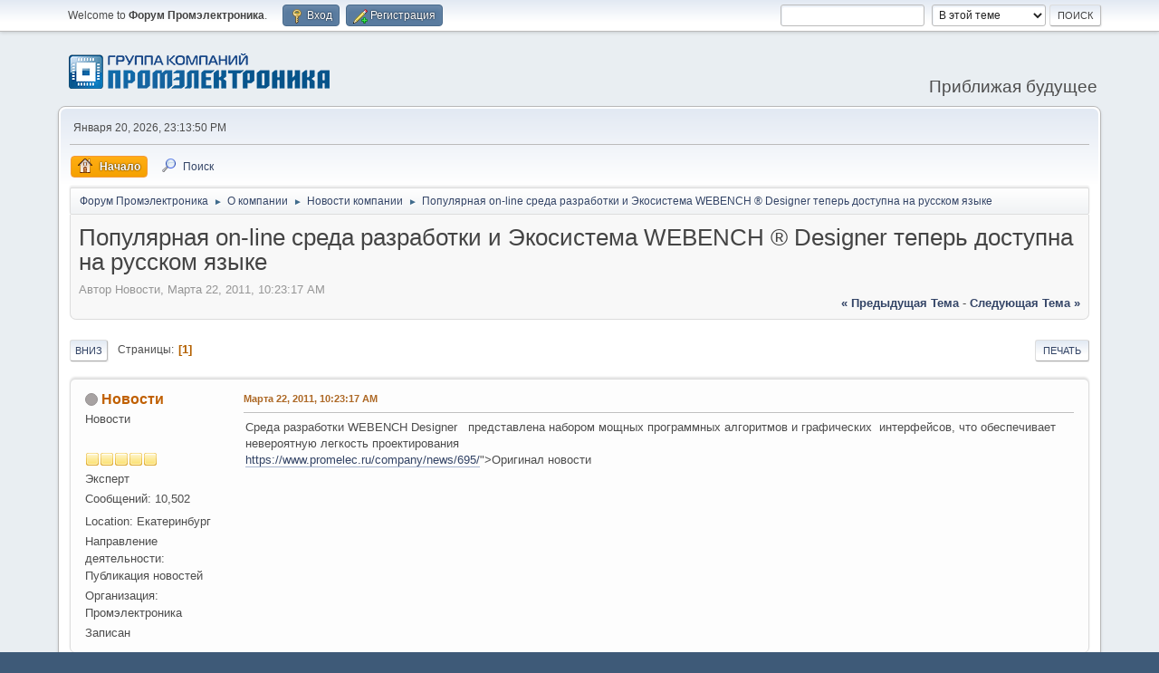

--- FILE ---
content_type: text/html; charset=UTF-8
request_url: https://forum.promelec.ru/index.php/topic,141.0.html?PHPSESSID=eefc7c0c33a3f2cc9bcc294a7b3b0249
body_size: 5360
content:
<!DOCTYPE html>
<html lang="ru-RU">
<head>
	<meta charset="UTF-8">
	<link rel="stylesheet" href="https://forum.promelec.ru/Themes/default/css/minified_c027dab108c2b89166e191b70549cdc8.css?smf216_1748203277">
	<style>
	img.avatar { max-width: 160px !important; max-height: 160px !important; }
	
	</style>
	<script>
		var smf_theme_url = "https://forum.promelec.ru/Themes/default";
		var smf_default_theme_url = "https://forum.promelec.ru/Themes/default";
		var smf_images_url = "https://forum.promelec.ru/Themes/default/images";
		var smf_smileys_url = "https://forum.promelec.ru/Smileys";
		var smf_smiley_sets = "alienine,fugue,aaron,akyhne,default";
		var smf_smiley_sets_default = "alienine";
		var smf_avatars_url = "https://forum.promelec.ru/avatars";
		var smf_scripturl = "https://forum.promelec.ru/index.php?PHPSESSID=eefc7c0c33a3f2cc9bcc294a7b3b0249&amp;";
		var smf_iso_case_folding = false;
		var smf_charset = "UTF-8";
		var smf_session_id = "f27462380dde38b8cd9cb0593e733682";
		var smf_session_var = "c8ed0440";
		var smf_member_id = 0;
		var ajax_notification_text = 'Загружается...';
		var help_popup_heading_text = 'Подсказка';
		var banned_text = 'Гость, вы забанены и не можете оставлять сообщения на форуме!';
		var smf_txt_expand = 'Expand';
		var smf_txt_shrink = 'Shrink';
		var smf_collapseAlt = 'Показать';
		var smf_expandAlt = 'Скрыть';
		var smf_quote_expand = false;
		var allow_xhjr_credentials = false;
	</script>
	<script src="https://ajax.googleapis.com/ajax/libs/jquery/3.6.3/jquery.min.js"></script>
	<script src="https://forum.promelec.ru/Themes/default/scripts/jquery.sceditor.bbcode.min.js?smf216_1748203277"></script>
	<script src="https://forum.promelec.ru/Themes/default/scripts/minified_aa97b6e4ec60ade8741d2e2e3c67be22.js?smf216_1748203277"></script>
	<script src="https://forum.promelec.ru/Themes/default/scripts/minified_060fd5a8d100d78873f85cff1018c0c2.js?smf216_1748203277" defer></script>
	<script>
		var smf_smileys_url = 'https://forum.promelec.ru/Smileys/alienine';
		var bbc_quote_from = 'Цитата';
		var bbc_quote = 'Цитировать';
		var bbc_search_on = 'от';
	var smf_you_sure ='Уверены?';
	</script>
	<title>Популярная on-line среда разработки и Экосистема WEBENCH ® Designer теперь доступна на русском языке</title>
	<meta name="viewport" content="width=device-width, initial-scale=1">
	<meta property="og:site_name" content="Форум Промэлектроника">
	<meta property="og:title" content="Популярная on-line среда разработки и Экосистема WEBENCH ® Designer теперь доступна на русском языке">
	<meta property="og:url" content="https://forum.promelec.ru/index.php/topic,141.0.html?PHPSESSID=eefc7c0c33a3f2cc9bcc294a7b3b0249">
	<meta property="og:description" content="Популярная on-line среда разработки и Экосистема WEBENCH ® Designer теперь доступна на русском языке">
	<meta name="description" content="Популярная on-line среда разработки и Экосистема WEBENCH ® Designer теперь доступна на русском языке">
	<meta name="theme-color" content="#557EA0">
	<link rel="canonical" href="https://forum.promelec.ru/index.php?topic=141.0">
	<link rel="help" href="https://forum.promelec.ru/index.php?PHPSESSID=eefc7c0c33a3f2cc9bcc294a7b3b0249&amp;action=help">
	<link rel="contents" href="https://forum.promelec.ru/index.php?PHPSESSID=eefc7c0c33a3f2cc9bcc294a7b3b0249&amp;">
	<link rel="search" href="https://forum.promelec.ru/index.php?PHPSESSID=eefc7c0c33a3f2cc9bcc294a7b3b0249&amp;action=search">
	<link rel="alternate" type="application/rss+xml" title="Форум Промэлектроника - RSS" href="https://forum.promelec.ru/index.php?PHPSESSID=eefc7c0c33a3f2cc9bcc294a7b3b0249&amp;action=.xml;type=rss2;board=1">
	<link rel="alternate" type="application/atom+xml" title="Форум Промэлектроника - Atom" href="https://forum.promelec.ru/index.php?PHPSESSID=eefc7c0c33a3f2cc9bcc294a7b3b0249&amp;action=.xml;type=atom;board=1">
	<link rel="index" href="https://forum.promelec.ru/index.php/board,1.0.html?PHPSESSID=eefc7c0c33a3f2cc9bcc294a7b3b0249">
</head>
<body id="chrome" class="action_messageindex board_1">
<div id="footerfix">
	<div id="top_section">
		<div class="inner_wrap">
			<ul class="floatleft" id="top_info">
				<li class="welcome">
					Welcome to <strong>Форум Промэлектроника</strong>.
				</li>
				<li class="button_login">
					<a href="https://forum.promelec.ru/index.php?PHPSESSID=eefc7c0c33a3f2cc9bcc294a7b3b0249&amp;action=login" class="open" onclick="return reqOverlayDiv(this.href, 'Вход', 'login');">
						<span class="main_icons login"></span>
						<span class="textmenu">Вход</span>
					</a>
				</li>
				<li class="button_signup">
					<a href="https://forum.promelec.ru/index.php?PHPSESSID=eefc7c0c33a3f2cc9bcc294a7b3b0249&amp;action=signup" class="open">
						<span class="main_icons regcenter"></span>
						<span class="textmenu">Регистрация</span>
					</a>
				</li>
			</ul>
			<form id="search_form" class="floatright" action="https://forum.promelec.ru/index.php?PHPSESSID=eefc7c0c33a3f2cc9bcc294a7b3b0249&amp;action=search2" method="post" accept-charset="UTF-8">
				<input type="search" name="search" value="">&nbsp;
				<select name="search_selection">
					<option value="all">По всему форуму </option>
					<option value="topic" selected>В этой теме</option>
					<option value="board">This board</option>
				</select>
				<input type="hidden" name="sd_topic" value="141">
				<input type="submit" name="search2" value="Поиск" class="button">
				<input type="hidden" name="advanced" value="0">
			</form>
		</div><!-- .inner_wrap -->
	</div><!-- #top_section -->
	<div id="header">
		<h1 class="forumtitle">
			<a id="top" href="https://forum.promelec.ru/index.php?PHPSESSID=eefc7c0c33a3f2cc9bcc294a7b3b0249&amp;"><img src="https://www.promelec.ru/assets/ws2-6a07e888/img/logo-head.png" alt="Форум Промэлектроника"></a>
		</h1>
		<div id="siteslogan">Приближая будущее</div>
	</div>
	<div id="wrapper">
		<div id="upper_section">
			<div id="inner_section">
				<div id="inner_wrap" class="hide_720">
					<div class="user">
						<time datetime="2026-01-20T18:13:50Z">Января 20, 2026, 23:13:50 PM</time>
					</div>
				</div>
				<a class="mobile_user_menu">
					<span class="menu_icon"></span>
					<span class="text_menu">Меню навигации для мобильных</span>
				</a>
				<div id="main_menu">
					<div id="mobile_user_menu" class="popup_container">
						<div class="popup_window description">
							<div class="popup_heading">Меню навигации для мобильных
								<a href="javascript:void(0);" class="main_icons hide_popup"></a>
							</div>
							
					<ul class="dropmenu menu_nav">
						<li class="button_home">
							<a class="active" href="https://forum.promelec.ru/index.php?PHPSESSID=eefc7c0c33a3f2cc9bcc294a7b3b0249&amp;">
								<span class="main_icons home"></span><span class="textmenu">Начало</span>
							</a>
						</li>
						<li class="button_search">
							<a href="https://forum.promelec.ru/index.php?PHPSESSID=eefc7c0c33a3f2cc9bcc294a7b3b0249&amp;action=search">
								<span class="main_icons search"></span><span class="textmenu">Поиск</span>
							</a>
						</li>
					</ul><!-- .menu_nav -->
						</div>
					</div>
				</div>
				<div class="navigate_section">
					<ul>
						<li>
							<a href="https://forum.promelec.ru/index.php?PHPSESSID=eefc7c0c33a3f2cc9bcc294a7b3b0249&amp;"><span>Форум Промэлектроника</span></a>
						</li>
						<li>
							<span class="dividers"> &#9658; </span>
							<a href="https://forum.promelec.ru/index.php?PHPSESSID=eefc7c0c33a3f2cc9bcc294a7b3b0249&amp;#c1"><span>О компании</span></a>
						</li>
						<li>
							<span class="dividers"> &#9658; </span>
							<a href="https://forum.promelec.ru/index.php/board,1.0.html?PHPSESSID=eefc7c0c33a3f2cc9bcc294a7b3b0249"><span>Новости компании</span></a>
						</li>
						<li class="last">
							<span class="dividers"> &#9658; </span>
							<a href="https://forum.promelec.ru/index.php/topic,141.0.html?PHPSESSID=eefc7c0c33a3f2cc9bcc294a7b3b0249"><span>Популярная on-line среда разработки и Экосистема WEBENCH ® Designer теперь доступна на русском языке</span></a>
						</li>
					</ul>
				</div><!-- .navigate_section -->
			</div><!-- #inner_section -->
		</div><!-- #upper_section -->
		<div id="content_section">
			<div id="main_content_section">
		<div id="display_head" class="information">
			<h2 class="display_title">
				<span id="top_subject">Популярная on-line среда разработки и Экосистема WEBENCH ® Designer теперь доступна на русском языке</span>
			</h2>
			<p>Автор Новости, Марта 22, 2011, 10:23:17 AM</p>
			<span class="nextlinks floatright"><a href="https://forum.promelec.ru/index.php/topic,141.0/prev_next,prev.html?PHPSESSID=eefc7c0c33a3f2cc9bcc294a7b3b0249#new">&laquo; предыдущая тема</a> - <a href="https://forum.promelec.ru/index.php/topic,141.0/prev_next,next.html?PHPSESSID=eefc7c0c33a3f2cc9bcc294a7b3b0249#new">следующая тема &raquo;</a></span>
		</div><!-- #display_head -->
		
		<div class="pagesection top">
			
		<div class="buttonlist floatright">
			
				<a class="button button_strip_print" href="https://forum.promelec.ru/index.php?PHPSESSID=eefc7c0c33a3f2cc9bcc294a7b3b0249&amp;action=printpage;topic=141.0"  rel="nofollow">Печать</a>
		</div>
			 
			<div class="pagelinks floatleft">
				<a href="#bot" class="button">Вниз</a>
				<span class="pages">Страницы</span><span class="current_page">1</span> 
			</div>
		<div class="mobile_buttons floatright">
			<a class="button mobile_act">Действия пользователей</a>
			
		</div>
		</div>
		<div id="forumposts">
			<form action="https://forum.promelec.ru/index.php?PHPSESSID=eefc7c0c33a3f2cc9bcc294a7b3b0249&amp;action=quickmod2;topic=141.0" method="post" accept-charset="UTF-8" name="quickModForm" id="quickModForm" onsubmit="return oQuickModify.bInEditMode ? oQuickModify.modifySave('f27462380dde38b8cd9cb0593e733682', 'c8ed0440') : false">
				<div class="windowbg" id="msg159">
					
					<div class="post_wrapper">
						<div class="poster">
							<h4>
								<span class="off" title="Оффлайн"></span>
								<a href="https://forum.promelec.ru/index.php?PHPSESSID=eefc7c0c33a3f2cc9bcc294a7b3b0249&amp;action=profile;u=4" title="View the profile of Новости">Новости</a>
							</h4>
							<ul class="user_info">
								<li class="title">Новости</li>
								<li class="avatar">
									<a href="https://forum.promelec.ru/index.php?PHPSESSID=eefc7c0c33a3f2cc9bcc294a7b3b0249&amp;action=profile;u=4"><img class="avatar" src="https://forum.promelec.ru/avatars/Oxygen/megaphone.png" alt=""></a>
								</li>
								<li class="icons"><img src="https://forum.promelec.ru/Themes/default/images/membericons/icon.png" alt="*"><img src="https://forum.promelec.ru/Themes/default/images/membericons/icon.png" alt="*"><img src="https://forum.promelec.ru/Themes/default/images/membericons/icon.png" alt="*"><img src="https://forum.promelec.ru/Themes/default/images/membericons/icon.png" alt="*"><img src="https://forum.promelec.ru/Themes/default/images/membericons/icon.png" alt="*"></li>
								<li class="postgroup">Эксперт</li>
								<li class="postcount">Сообщений: 10,502</li>
								<li class="im_icons">
									<ol>
										<li class="custom cust_gender"><span class=" generic_icons gender_Male" title="Male"></span></li>
									</ol>
								</li>
								<li class="profile">
									<ol class="profile_icons">
									</ol>
								</li><!-- .profile -->
								<li class="custom cust_loca">Location: Екатеринбург</li>
								<li class="custom cust_815">Направление деятельности: Публикация новостей</li>
								<li class="custom cust_602">Организация: Промэлектроника</li>
								<li class="poster_ip">Записан</li>
							</ul>
						</div><!-- .poster -->
						<div class="postarea">
							<div class="keyinfo">
								<div id="subject_159" class="subject_title subject_hidden">
									<a href="https://forum.promelec.ru/index.php?PHPSESSID=eefc7c0c33a3f2cc9bcc294a7b3b0249&amp;msg=159" rel="nofollow">Популярная on-line среда разработки и Экосистема WEBENCH ® Designer теперь доступна на русском языке</a>
								</div>
								
								<div class="postinfo">
									<span class="messageicon"  style="position: absolute; z-index: -1;">
										<img src="https://forum.promelec.ru/Themes/default/images/post/xx.png" alt="">
									</span>
									<a href="https://forum.promelec.ru/index.php?PHPSESSID=eefc7c0c33a3f2cc9bcc294a7b3b0249&amp;msg=159" rel="nofollow" title="Популярная on-line среда разработки и Экосистема WEBENCH ® Designer теперь доступна на русском языке" class="smalltext">Марта 22, 2011, 10:23:17 AM</a>
									<span class="spacer"></span>
									<span class="smalltext modified floatright" id="modified_159">
									</span>
								</div>
								<div id="msg_159_quick_mod"></div>
							</div><!-- .keyinfo -->
							<div class="post">
								<div class="inner" data-msgid="159" id="msg_159">
									Среда разработки WEBENCH Designer&nbsp; &nbsp;представлена набором мощных программных алгоритмов и графических&nbsp; интерфейсов, что обеспечивает невероятную легкость проектирования<br/><a href="<a href="https://www.promelec.ru/company/news/695/" class="bbc_link" target="_blank" rel="noopener">https://www.promelec.ru/company/news/695/</a>">Оригинал новости</a>
								</div>
							</div><!-- .post -->
							<div class="under_message">
							</div><!-- .under_message -->
						</div><!-- .postarea -->
						<div class="moderatorbar">
						</div><!-- .moderatorbar -->
					</div><!-- .post_wrapper -->
				</div><!-- $message[css_class] -->
				<hr class="post_separator">
			</form>
		</div><!-- #forumposts -->
		<div class="pagesection">
			
		<div class="buttonlist floatright">
			
				<a class="button button_strip_print" href="https://forum.promelec.ru/index.php?PHPSESSID=eefc7c0c33a3f2cc9bcc294a7b3b0249&amp;action=printpage;topic=141.0"  rel="nofollow">Печать</a>
		</div>
			 
			<div class="pagelinks floatleft">
				<a href="#main_content_section" class="button" id="bot">Вверх</a>
				<span class="pages">Страницы</span><span class="current_page">1</span> 
			</div>
		<div class="mobile_buttons floatright">
			<a class="button mobile_act">Действия пользователей</a>
			
		</div>
		</div>
				<div class="navigate_section">
					<ul>
						<li>
							<a href="https://forum.promelec.ru/index.php?PHPSESSID=eefc7c0c33a3f2cc9bcc294a7b3b0249&amp;"><span>Форум Промэлектроника</span></a>
						</li>
						<li>
							<span class="dividers"> &#9658; </span>
							<a href="https://forum.promelec.ru/index.php?PHPSESSID=eefc7c0c33a3f2cc9bcc294a7b3b0249&amp;#c1"><span>О компании</span></a>
						</li>
						<li>
							<span class="dividers"> &#9658; </span>
							<a href="https://forum.promelec.ru/index.php/board,1.0.html?PHPSESSID=eefc7c0c33a3f2cc9bcc294a7b3b0249"><span>Новости компании</span></a>
						</li>
						<li class="last">
							<span class="dividers"> &#9658; </span>
							<a href="https://forum.promelec.ru/index.php/topic,141.0.html?PHPSESSID=eefc7c0c33a3f2cc9bcc294a7b3b0249"><span>Популярная on-line среда разработки и Экосистема WEBENCH ® Designer теперь доступна на русском языке</span></a>
						</li>
					</ul>
				</div><!-- .navigate_section -->
		<div id="moderationbuttons">
			
		</div>
		<div id="display_jump_to"></div>
		<div id="mobile_action" class="popup_container">
			<div class="popup_window description">
				<div class="popup_heading">
					Действия пользователей
					<a href="javascript:void(0);" class="main_icons hide_popup"></a>
				</div>
				
		<div class="buttonlist">
			
				<a class="button button_strip_print" href="https://forum.promelec.ru/index.php?PHPSESSID=eefc7c0c33a3f2cc9bcc294a7b3b0249&amp;action=printpage;topic=141.0"  rel="nofollow">Печать</a>
		</div>
			</div>
		</div>
		<script>
			if ('XMLHttpRequest' in window)
			{
				var oQuickModify = new QuickModify({
					sScriptUrl: smf_scripturl,
					sClassName: 'quick_edit',
					bShowModify: true,
					iTopicId: 141,
					sTemplateBodyEdit: '\n\t\t\t\t\t\t<div id="quick_edit_body_container">\n\t\t\t\t\t\t\t<div id="error_box" class="error"><' + '/div>\n\t\t\t\t\t\t\t<textarea class="editor" name="message" rows="12" tabindex="1">%body%<' + '/textarea><br>\n\t\t\t\t\t\t\t<input type="hidden" name="c8ed0440" value="f27462380dde38b8cd9cb0593e733682">\n\t\t\t\t\t\t\t<input type="hidden" name="topic" value="141">\n\t\t\t\t\t\t\t<input type="hidden" name="msg" value="%msg_id%">\n\t\t\t\t\t\t\t<div class="righttext quickModifyMargin">\n\t\t\t\t\t\t\t\t<input type="submit" name="post" value="Сохранить" tabindex="2" onclick="return oQuickModify.modifySave(\'f27462380dde38b8cd9cb0593e733682\', \'c8ed0440\');" accesskey="s" class="button"> <input type="submit" name="cancel" value="Отменить" tabindex="3" onclick="return oQuickModify.modifyCancel();" class="button">\n\t\t\t\t\t\t\t<' + '/div>\n\t\t\t\t\t\t<' + '/div>',
					sTemplateSubjectEdit: '<input type="text" name="subject" value="%subject%" size="80" maxlength="80" tabindex="4">',
					sTemplateBodyNormal: '%body%',
					sTemplateSubjectNormal: '<a hr'+'ef="' + smf_scripturl + '?topic=141.msg%msg_id%#msg%msg_id%" rel="nofollow">%subject%<' + '/a>',
					sTemplateTopSubject: '%subject%',
					sTemplateReasonEdit: 'Причина редактирования: <input type="text" name="modify_reason" value="%modify_reason%" size="80" maxlength="80" tabindex="5" class="quickModifyMargin">',
					sTemplateReasonNormal: '%modify_text',
					sErrorBorderStyle: '1px solid red'
				});

				aJumpTo[aJumpTo.length] = new JumpTo({
					sContainerId: "display_jump_to",
					sJumpToTemplate: "<label class=\"smalltext jump_to\" for=\"%select_id%\">Перейти в<" + "/label> %dropdown_list%",
					iCurBoardId: 1,
					iCurBoardChildLevel: 0,
					sCurBoardName: "Новости компании",
					sBoardChildLevelIndicator: "==",
					sBoardPrefix: "=> ",
					sCatSeparator: "-----------------------------",
					sCatPrefix: "",
					sGoButtonLabel: "да"
				});

				aIconLists[aIconLists.length] = new IconList({
					sBackReference: "aIconLists[" + aIconLists.length + "]",
					sIconIdPrefix: "msg_icon_",
					sScriptUrl: smf_scripturl,
					bShowModify: true,
					iBoardId: 1,
					iTopicId: 141,
					sSessionId: smf_session_id,
					sSessionVar: smf_session_var,
					sLabelIconList: "Иконка",
					sBoxBackground: "transparent",
					sBoxBackgroundHover: "#ffffff",
					iBoxBorderWidthHover: 1,
					sBoxBorderColorHover: "#adadad" ,
					sContainerBackground: "#ffffff",
					sContainerBorder: "1px solid #adadad",
					sItemBorder: "1px solid #ffffff",
					sItemBorderHover: "1px dotted gray",
					sItemBackground: "transparent",
					sItemBackgroundHover: "#e0e0f0"
				});
			}
		</script>
			</div><!-- #main_content_section -->
		</div><!-- #content_section -->
	</div><!-- #wrapper -->
</div><!-- #footerfix -->
	<div id="footer">
		<div class="inner_wrap">
		<ul>
			<li class="floatright"><a href="https://forum.promelec.ru/index.php?PHPSESSID=eefc7c0c33a3f2cc9bcc294a7b3b0249&amp;action=help">Помощь</a> | <a href="https://forum.promelec.ru/index.php?PHPSESSID=eefc7c0c33a3f2cc9bcc294a7b3b0249&amp;action=agreement">Условия и правила</a> | <a href="#top_section">Вверх &#9650;</a></li>
			<li class="copyright"><a href="https://forum.promelec.ru/index.php?PHPSESSID=eefc7c0c33a3f2cc9bcc294a7b3b0249&amp;action=credits" title="License" target="_blank" class="new_win">SMF 2.1.6 &copy; 2025</a>, <a href="http://www.simplemachines.org" title="Simple Machines" target="_blank" class="new_win">Simple Machines</a></li>
		</ul>
		<p>Страница создана за 0.010 секунд с 21 запросами.</p>
		</div>
	</div><!-- #footer -->
<script>
window.addEventListener("DOMContentLoaded", function() {
	function triggerCron()
	{
		$.get('https://forum.promelec.ru' + "/cron.php?ts=1768932825");
	}
	window.setTimeout(triggerCron, 1);
		$.sceditor.locale["ru"] = {
			"Width (optional):": "Width (optional):",
			"Height (optional):": "Height (optional):",
			"Insert": "Insert",
			"Description (optional):": "Description (optional)",
			"Rows:": "Rows:",
			"Cols:": "Cols:",
			"URL:": "URL:",
			"E-mail:": "E-mail:",
			"Video URL:": "Video URL:",
			"More": "More",
			"Close": "Close",
			dateFormat: "month/day/year"
		};
});
</script>
</body>
</html>